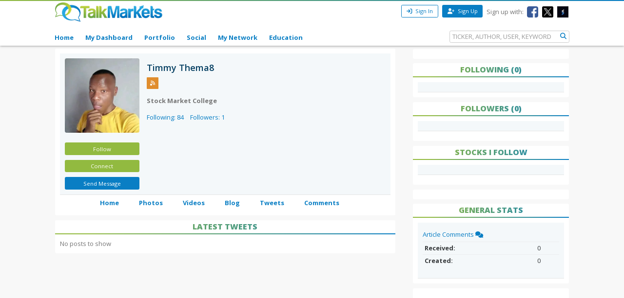

--- FILE ---
content_type: text/html; charset=utf-8
request_url: https://www.google.com/recaptcha/api2/aframe
body_size: 265
content:
<!DOCTYPE HTML><html><head><meta http-equiv="content-type" content="text/html; charset=UTF-8"></head><body><script nonce="ZwbPgetDRNnXvh0tmiQnIw">/** Anti-fraud and anti-abuse applications only. See google.com/recaptcha */ try{var clients={'sodar':'https://pagead2.googlesyndication.com/pagead/sodar?'};window.addEventListener("message",function(a){try{if(a.source===window.parent){var b=JSON.parse(a.data);var c=clients[b['id']];if(c){var d=document.createElement('img');d.src=c+b['params']+'&rc='+(localStorage.getItem("rc::a")?sessionStorage.getItem("rc::b"):"");window.document.body.appendChild(d);sessionStorage.setItem("rc::e",parseInt(sessionStorage.getItem("rc::e")||0)+1);localStorage.setItem("rc::h",'1769081794201');}}}catch(b){}});window.parent.postMessage("_grecaptcha_ready", "*");}catch(b){}</script></body></html>